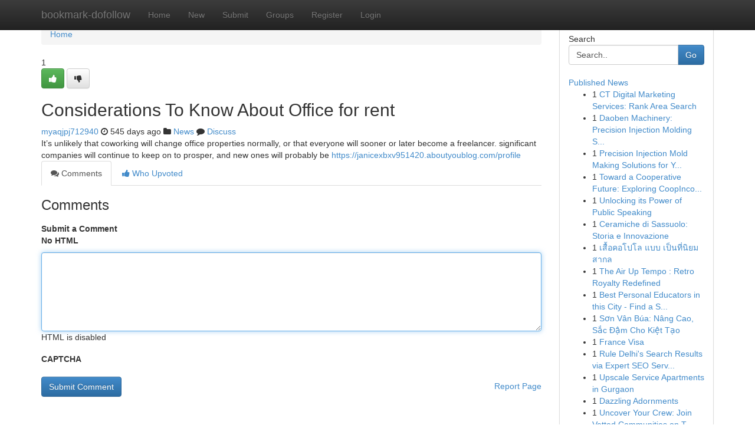

--- FILE ---
content_type: text/html; charset=UTF-8
request_url: https://bookmark-dofollow.com/story19698089/considerations-to-know-about-office-for-rent
body_size: 5096
content:
<!DOCTYPE html>
<html class="no-js" dir="ltr" xmlns="http://www.w3.org/1999/xhtml" xml:lang="en" lang="en"><head>

<meta http-equiv="Pragma" content="no-cache" />
<meta http-equiv="expires" content="0" />
<meta http-equiv="Content-Type" content="text/html; charset=UTF-8" />	
<title>Considerations To Know About Office for rent</title>
<link rel="alternate" type="application/rss+xml" title="bookmark-dofollow.com &raquo; Feeds 1" href="/rssfeeds.php?p=1" />
<link rel="alternate" type="application/rss+xml" title="bookmark-dofollow.com &raquo; Feeds 2" href="/rssfeeds.php?p=2" />
<link rel="alternate" type="application/rss+xml" title="bookmark-dofollow.com &raquo; Feeds 3" href="/rssfeeds.php?p=3" />
<link rel="alternate" type="application/rss+xml" title="bookmark-dofollow.com &raquo; Feeds 4" href="/rssfeeds.php?p=4" />
<link rel="alternate" type="application/rss+xml" title="bookmark-dofollow.com &raquo; Feeds 5" href="/rssfeeds.php?p=5" />
<link rel="alternate" type="application/rss+xml" title="bookmark-dofollow.com &raquo; Feeds 6" href="/rssfeeds.php?p=6" />
<link rel="alternate" type="application/rss+xml" title="bookmark-dofollow.com &raquo; Feeds 7" href="/rssfeeds.php?p=7" />
<link rel="alternate" type="application/rss+xml" title="bookmark-dofollow.com &raquo; Feeds 8" href="/rssfeeds.php?p=8" />
<link rel="alternate" type="application/rss+xml" title="bookmark-dofollow.com &raquo; Feeds 9" href="/rssfeeds.php?p=9" />
<link rel="alternate" type="application/rss+xml" title="bookmark-dofollow.com &raquo; Feeds 10" href="/rssfeeds.php?p=10" />
<meta name="google-site-verification" content="m5VOPfs2gQQcZXCcEfUKlnQfx72o45pLcOl4sIFzzMQ" /><meta name="Language" content="en-us" />
<meta name="viewport" content="width=device-width, initial-scale=1.0">
<meta name="generator" content="Kliqqi" />

          <link rel="stylesheet" type="text/css" href="//netdna.bootstrapcdn.com/bootstrap/3.2.0/css/bootstrap.min.css">
             <link rel="stylesheet" type="text/css" href="https://cdnjs.cloudflare.com/ajax/libs/twitter-bootstrap/3.2.0/css/bootstrap-theme.css">
                <link rel="stylesheet" type="text/css" href="https://cdnjs.cloudflare.com/ajax/libs/font-awesome/4.1.0/css/font-awesome.min.css">
<link rel="stylesheet" type="text/css" href="/templates/bootstrap/css/style.css" media="screen" />

                         <script type="text/javascript" src="https://cdnjs.cloudflare.com/ajax/libs/modernizr/2.6.1/modernizr.min.js"></script>
<script type="text/javascript" src="https://cdnjs.cloudflare.com/ajax/libs/jquery/1.7.2/jquery.min.js"></script>
<style></style>
<link rel="alternate" type="application/rss+xml" title="RSS 2.0" href="/rss"/>
<link rel="icon" href="/favicon.ico" type="image/x-icon"/>
</head>

<body dir="ltr">

<header role="banner" class="navbar navbar-inverse navbar-fixed-top custom_header">
<div class="container">
<div class="navbar-header">
<button data-target=".bs-navbar-collapse" data-toggle="collapse" type="button" class="navbar-toggle">
    <span class="sr-only">Toggle navigation</span>
    <span class="fa fa-ellipsis-v" style="color:white"></span>
</button>
<a class="navbar-brand" href="/">bookmark-dofollow</a>	
</div>
<span style="display: none;"><a href="/forum">forum</a></span>
<nav role="navigation" class="collapse navbar-collapse bs-navbar-collapse">
<ul class="nav navbar-nav">
<li ><a href="/">Home</a></li>
<li ><a href="/new">New</a></li>
<li ><a href="/submit">Submit</a></li>
                    
<li ><a href="/groups"><span>Groups</span></a></li>
<li ><a href="/register"><span>Register</span></a></li>
<li ><a data-toggle="modal" href="#loginModal">Login</a></li>
</ul>
	

</nav>
</div>
</header>
<!-- START CATEGORIES -->
<div class="subnav" id="categories">
<div class="container">
<ul class="nav nav-pills"><li class="category_item"><a  href="/">Home</a></li></ul>
</div>
</div>
<!-- END CATEGORIES -->
	
<div class="container">
	<section id="maincontent"><div class="row"><div class="col-md-9">

<ul class="breadcrumb">
	<li><a href="/">Home</a></li>
</ul>

<div itemscope itemtype="http://schema.org/Article" class="stories" id="xnews-19698089" >


<div class="story_data">
<div class="votebox votebox-published">

<div itemprop="aggregateRating" itemscope itemtype="http://schema.org/AggregateRating" class="vote">
	<div itemprop="ratingCount" class="votenumber">1</div>
<div id="xvote-3" class="votebutton">
<!-- Already Voted -->
<a class="btn btn-default btn-success linkVote_3" href="/login" title=""><i class="fa fa-white fa-thumbs-up"></i></a>
<!-- Bury It -->
<a class="btn btn-default linkVote_3" href="/login"  title="" ><i class="fa fa-thumbs-down"></i></a>


</div>
</div>
</div>
<div class="title" id="title-3">
<span itemprop="name">

<h2 id="list_title"><span>Considerations To Know About Office for rent</span></h2></span>	
<span class="subtext">

<span itemprop="author" itemscope itemtype="http://schema.org/Person">
<span itemprop="name">
<a href="/user/myaqjpj712940" rel="nofollow">myaqjpj712940</a> 
</span></span>
<i class="fa fa-clock-o"></i>
<span itemprop="datePublished">  545 days ago</span>

<script>
$(document).ready(function(){
    $("#list_title span").click(function(){
		window.open($("#siteurl").attr('href'), '', '');
    });
});
</script>

<i class="fa fa-folder"></i> 
<a href="/groups">News</a>

<span id="ls_comments_url-3">
	<i class="fa fa-comment"></i> <span id="linksummaryDiscuss"><a href="#discuss" class="comments">Discuss</a>&nbsp;</span>
</span> 





</div>
</div>
<span itemprop="articleBody">
<div class="storycontent">
	
<div class="news-body-text" id="ls_contents-3" dir="ltr">
It&rsquo;s unlikely that coworking will change office properties normally, or that everyone will sooner or later become a freelancer. significant companies will continue to keep on to prosper, and new ones will probably be <a id="siteurl" target="_blank" href="https://janicexbxv951420.aboutyoublog.com/profile">https://janicexbxv951420.aboutyoublog.com/profile</a><div class="clearboth"></div> 
</div>
</div><!-- /.storycontent -->
</span>
</div>

<ul class="nav nav-tabs" id="storytabs">
	<li class="active"><a data-toggle="tab" href="#comments"><i class="fa fa-comments"></i> Comments</a></li>
	<li><a data-toggle="tab" href="#who_voted"><i class="fa fa-thumbs-up"></i> Who Upvoted</a></li>
</ul>


<div id="tabbed" class="tab-content">

<div class="tab-pane fade active in" id="comments" >
<h3>Comments</h3>
<a name="comments" href="#comments"></a>
<ol class="media-list comment-list">

<a name="discuss"></a>
<form action="" method="post" id="thisform" name="mycomment_form">
<div class="form-horizontal">
<fieldset>
<div class="control-group">
<label for="fileInput" class="control-label">Submit a Comment</label>
<div class="controls">

<p class="help-inline"><strong>No HTML  </strong></p>
<textarea autofocus name="comment_content" id="comment_content" class="form-control comment-form" rows="6" /></textarea>
<p class="help-inline">HTML is disabled</p>
</div>
</div>


<script>
var ACPuzzleOptions = {
   theme :  "white",
   lang :  "en"
};
</script>

<div class="control-group">
	<label for="input01" class="control-label">CAPTCHA</label>
	<div class="controls">
	<div id="solvemedia_display">
	<script type="text/javascript" src="https://api.solvemedia.com/papi/challenge.script?k=1G9ho6tcbpytfUxJ0SlrSNt0MjjOB0l2"></script>

	<noscript>
	<iframe src="http://api.solvemedia.com/papi/challenge.noscript?k=1G9ho6tcbpytfUxJ0SlrSNt0MjjOB0l2" height="300" width="500" frameborder="0"></iframe><br/>
	<textarea name="adcopy_challenge" rows="3" cols="40"></textarea>
	<input type="hidden" name="adcopy_response" value="manual_challenge"/>
	</noscript>	
</div>
<br />
</div>
</div>

<div class="form-actions">
	<input type="hidden" name="process" value="newcomment" />
	<input type="hidden" name="randkey" value="75578554" />
	<input type="hidden" name="link_id" value="3" />
	<input type="hidden" name="user_id" value="2" />
	<input type="hidden" name="parrent_comment_id" value="0" />
	<input type="submit" name="submit" value="Submit Comment" class="btn btn-primary" />
	<a href="https://remove.backlinks.live" target="_blank" style="float:right; line-height: 32px;">Report Page</a>
</div>
</fieldset>
</div>
</form>
</ol>
</div>
	
<div class="tab-pane fade" id="who_voted">
<h3>Who Upvoted this Story</h3>
<div class="whovotedwrapper whoupvoted">
<ul>
<li>
<a href="/user/myaqjpj712940" rel="nofollow" title="myaqjpj712940" class="avatar-tooltip"><img src="/avatars/Avatar_100.png" alt="" align="top" title="" /></a>
</li>
</ul>
</div>
</div>
</div>
<!-- END CENTER CONTENT -->


</div>

<!-- START RIGHT COLUMN -->
<div class="col-md-3">
<div class="panel panel-default">
<div id="rightcol" class="panel-body">
<!-- START FIRST SIDEBAR -->

<!-- START SEARCH BOX -->
<script type="text/javascript">var some_search='Search..';</script>
<div class="search">
<div class="headline">
<div class="sectiontitle">Search</div>
</div>

<form action="/search" method="get" name="thisform-search" class="form-inline search-form" role="form" id="thisform-search" >

<div class="input-group">

<input type="text" class="form-control" tabindex="20" name="search" id="searchsite" value="Search.." onfocus="if(this.value == some_search) {this.value = '';}" onblur="if (this.value == '') {this.value = some_search;}"/>

<span class="input-group-btn">
<button type="submit" tabindex="21" class="btn btn-primary custom_nav_search_button" />Go</button>
</span>
</div>
</form>

<div style="clear:both;"></div>
<br />
</div>
<!-- END SEARCH BOX -->

<!-- START ABOUT BOX -->

	


<div class="headline">
<div class="sectiontitle"><a href="/">Published News</a></div>
</div>
<div class="boxcontent">
<ul class="sidebar-stories">

<li>
<span class="sidebar-vote-number">1</span>	<span class="sidebar-article"><a href="https://bookmark-dofollow.com/story27022255/ct-digital-marketing-services-rank-area-search" class="sidebar-title">CT Digital Marketing Services: Rank Area Search</a></span>
</li>
<li>
<span class="sidebar-vote-number">1</span>	<span class="sidebar-article"><a href="https://bookmark-dofollow.com/story27022254/daoben-machinery-precision-injection-molding-solutions" class="sidebar-title">Daoben Machinery: Precision Injection Molding S...</a></span>
</li>
<li>
<span class="sidebar-vote-number">1</span>	<span class="sidebar-article"><a href="https://bookmark-dofollow.com/story27022253/precision-injection-mold-making-solutions-for-your-business" class="sidebar-title">Precision Injection Mold Making Solutions for Y...</a></span>
</li>
<li>
<span class="sidebar-vote-number">1</span>	<span class="sidebar-article"><a href="https://bookmark-dofollow.com/story27022252/toward-a-cooperative-future-exploring-coopincome-and-universal-basic-income" class="sidebar-title">Toward a Cooperative Future: Exploring CoopInco...</a></span>
</li>
<li>
<span class="sidebar-vote-number">1</span>	<span class="sidebar-article"><a href="https://bookmark-dofollow.com/story27022251/unlocking-its-power-of-public-speaking" class="sidebar-title">Unlocking its Power of Public Speaking </a></span>
</li>
<li>
<span class="sidebar-vote-number">1</span>	<span class="sidebar-article"><a href="https://bookmark-dofollow.com/story27022250/ceramiche-di-sassuolo-storia-e-innovazione" class="sidebar-title">Ceramiche di Sassuolo: Storia e Innovazione</a></span>
</li>
<li>
<span class="sidebar-vote-number">1</span>	<span class="sidebar-article"><a href="https://bookmark-dofollow.com/story27022249/เส-อคอโปโล-แบบ-เป-นท-น-ยม-สากล" class="sidebar-title">เสื้อคอโปโล แบบ เป็นที่นิยม สากล</a></span>
</li>
<li>
<span class="sidebar-vote-number">1</span>	<span class="sidebar-article"><a href="https://bookmark-dofollow.com/story27022248/the-air-up-tempo-retro-royalty-redefined" class="sidebar-title">The Air Up Tempo : Retro Royalty Redefined</a></span>
</li>
<li>
<span class="sidebar-vote-number">1</span>	<span class="sidebar-article"><a href="https://bookmark-dofollow.com/story27022247/best-personal-educators-in-this-city-find-a-suitable-match-now" class="sidebar-title">Best Personal Educators in this City - Find a S...</a></span>
</li>
<li>
<span class="sidebar-vote-number">1</span>	<span class="sidebar-article"><a href="https://bookmark-dofollow.com/story27022246/sơn-vân-búa-nâng-cao-sắc-Đậm-cho-kiệt-tạo" class="sidebar-title"> Sơn V&acirc;n B&uacute;a: N&acirc;ng Cao, Sắc Đậm Cho Kiệt Tạo </a></span>
</li>
<li>
<span class="sidebar-vote-number">1</span>	<span class="sidebar-article"><a href="https://bookmark-dofollow.com/story27022245/france-visa" class="sidebar-title">France Visa</a></span>
</li>
<li>
<span class="sidebar-vote-number">1</span>	<span class="sidebar-article"><a href="https://bookmark-dofollow.com/story27022244/rule-delhi-s-search-results-via-expert-seo-services" class="sidebar-title">Rule Delhi&#039;s Search Results via Expert SEO Serv...</a></span>
</li>
<li>
<span class="sidebar-vote-number">1</span>	<span class="sidebar-article"><a href="https://bookmark-dofollow.com/story27022243/upscale-service-apartments-in-gurgaon" class="sidebar-title">Upscale Service Apartments in Gurgaon</a></span>
</li>
<li>
<span class="sidebar-vote-number">1</span>	<span class="sidebar-article"><a href="https://bookmark-dofollow.com/story27022242/dazzling-adornments" class="sidebar-title"> Dazzling  Adornments</a></span>
</li>
<li>
<span class="sidebar-vote-number">1</span>	<span class="sidebar-article"><a href="https://bookmark-dofollow.com/story27022241/uncover-your-crew-join-vetted-communities-on-toolbinder" class="sidebar-title">Uncover Your Crew: Join Vetted Communities on T...</a></span>
</li>

</ul>
</div>

<!-- END SECOND SIDEBAR -->
</div>
</div>
</div>
<!-- END RIGHT COLUMN -->
</div></section>
<hr>

<!--googleoff: all-->
<footer class="footer">
<div id="footer">
<span class="subtext"> Copyright &copy; 2026 | <a href="/search">Advanced Search</a> 
| <a href="/">Live</a>
| <a href="/">Tag Cloud</a>
| <a href="/">Top Users</a>
| Made with <a href="#" rel="nofollow" target="_blank">Kliqqi CMS</a> 
| <a href="/rssfeeds.php?p=1">All RSS Feeds</a> 
</span>
</div>
</footer>
<!--googleon: all-->


</div>
	
<!-- START UP/DOWN VOTING JAVASCRIPT -->
	
<script>
var my_base_url='http://bookmark-dofollow.com';
var my_kliqqi_base='';
var anonymous_vote = false;
var Voting_Method = '1';
var KLIQQI_Visual_Vote_Cast = "Voted";
var KLIQQI_Visual_Vote_Report = "Buried";
var KLIQQI_Visual_Vote_For_It = "Vote";
var KLIQQI_Visual_Comment_ThankYou_Rating = "Thank you for rating this comment.";


</script>
<!-- END UP/DOWN VOTING JAVASCRIPT -->


<script type="text/javascript" src="https://cdnjs.cloudflare.com/ajax/libs/jqueryui/1.8.23/jquery-ui.min.js"></script>
<link href="https://cdnjs.cloudflare.com/ajax/libs/jqueryui/1.8.23/themes/base/jquery-ui.css" media="all" rel="stylesheet" type="text/css" />




             <script type="text/javascript" src="https://cdnjs.cloudflare.com/ajax/libs/twitter-bootstrap/3.2.0/js/bootstrap.min.js"></script>

<!-- Login Modal -->
<div class="modal fade" id="loginModal" tabindex="-1" role="dialog">
<div class="modal-dialog">
<div class="modal-content">
<div class="modal-header">
<button type="button" class="close" data-dismiss="modal" aria-hidden="true">&times;</button>
<h4 class="modal-title">Login</h4>
</div>
<div class="modal-body">
<div class="control-group">
<form id="signin" action="/login?return=/story19698089/considerations-to-know-about-office-for-rent" method="post">

<div style="login_modal_username">
	<label for="username">Username/Email</label><input id="username" name="username" class="form-control" value="" title="username" tabindex="1" type="text">
</div>
<div class="login_modal_password">
	<label for="password">Password</label><input id="password" name="password" class="form-control" value="" title="password" tabindex="2" type="password">
</div>
<div class="login_modal_remember">
<div class="login_modal_remember_checkbox">
	<input id="remember" style="float:left;margin-right:5px;" name="persistent" value="1" tabindex="3" type="checkbox">
</div>
<div class="login_modal_remember_label">
	<label for="remember" style="">Remember</label>
</div>
<div style="clear:both;"></div>
</div>
<div class="login_modal_login">
	<input type="hidden" name="processlogin" value="1"/>
	<input type="hidden" name="return" value=""/>
	<input class="btn btn-primary col-md-12" id="signin_submit" value="Sign In" tabindex="4" type="submit">
</div>
    
<hr class="soften" id="login_modal_spacer" />
	<div class="login_modal_forgot"><a class="btn btn-default col-md-12" id="forgot_password_link" href="/login">Forgotten Password?</a></div>
	<div class="clearboth"></div>
</form>
</div>
</div>
</div>
</div>
</div>

<script>$('.avatar-tooltip').tooltip()</script>
<script defer src="https://static.cloudflareinsights.com/beacon.min.js/vcd15cbe7772f49c399c6a5babf22c1241717689176015" integrity="sha512-ZpsOmlRQV6y907TI0dKBHq9Md29nnaEIPlkf84rnaERnq6zvWvPUqr2ft8M1aS28oN72PdrCzSjY4U6VaAw1EQ==" data-cf-beacon='{"version":"2024.11.0","token":"5801e4d5eb05425c8736990bd6e49090","r":1,"server_timing":{"name":{"cfCacheStatus":true,"cfEdge":true,"cfExtPri":true,"cfL4":true,"cfOrigin":true,"cfSpeedBrain":true},"location_startswith":null}}' crossorigin="anonymous"></script>
</body>
</html>
